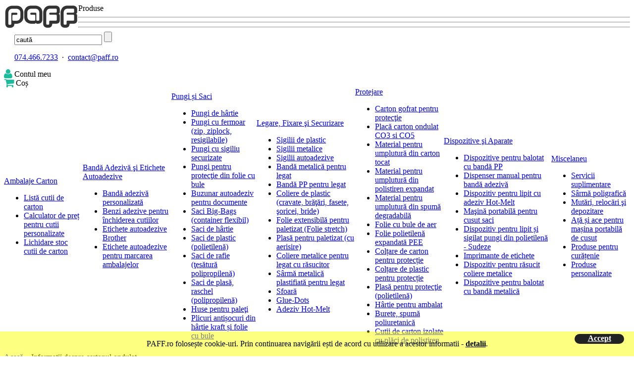

--- FILE ---
content_type: text/html
request_url: https://www.paff.ro/informatii-despre-cartonul-ondulat
body_size: 8375
content:
<!DOCTYPE html>
<html dir="ltr" lang="ro-RO">
<link href="https://plus.google.com/+PAFFro" rel="publisher" />
<meta charset="utf-8"/>

<meta http-equiv="Content-Type" content="text/html; charset=utf-8" />
<meta name="idpg" content="458" />
<title>Informații despre cartonul ondulat</title>


<script type="text/javascript" language="javascript">
<!--
var estd_pp_close_refresh = true;
var emd_adr_http="https://www.paff.ro/";
var emd_adr_https="https://www.paff.ro/";
var emd_adr_httpc="https://www.paff.ro/";
	var emd_adr_sfs="/";
		var emd_secure="1";
		var emd_auth_field="email";
	-->
</script>

<script async src="https://www.googletagmanager.com/gtag/js?id=G-5BV05048JQ"></script>
<script>
  window.dataLayer = window.dataLayer || [];
  function gtag(){dataLayer.push(arguments);}
  gtag('js', new Date());

  gtag('config', 'G-5BV05048JQ');
</script>

    <link href="/_css/all.min.css" rel="stylesheet" type="text/css" media="screen" />
    <link rel="stylesheet" href="https://www.paff.ro/tpl/themes/theme10/font-awesome/css/font-awesome.min.css">
    
	<script  src="https://www.paff.ro/_js/all.js" type="text/javascript" charset="utf-8"></script>


	<link rel="alternate" type="application/rss+xml" title="Cele mai noi produse din PAFF · Ambalaje livrate rapid în toată țara" href="https://www.paff.ro/rss-produse-noi" />
<meta name="viewport" content="initial-scale=1">
</head>
<body >
<div class="Top" onclick="document.getElementById('usrMenu').style.display=none;">
    <div id="emd_area_1_2_3">
        <div id="emd_area_1">
      <div style="float:left;">
<a href="https://www.paff.ro/" class="Logo" title="Logo SC PAFF SRL"><img src="https://www.paff.ro/gallery/logo/logo.png" border="0" alt="Logo SC PAFF SRL" /></a>
</div>	
	<div class="DropMenu" id='dropMenu' onclick="showMenu();showUserMenu2();">
		<div class="LeftTitle">Produse</div>
		<div class="menuSimbol"><hr /><hr /><hr /></div>
	</div>
			<ul class="SideMenu" id="sideMenu" style="display:none;">
							<li> <a  title="Ambalaje Carton" onclick="$('#toggleMenu-0').toggle();changeClass(this)" id="menuButton" class="inactive" >
					Ambalaje Carton					</a>
											<ul id="toggleMenu-0" >
															<li> <a href="https://www.paff.ro/cutii-de-carton" title="Listă cutii de carton">
									Listă cutii de carton									</a>
																	</li>
															<li> <a href="https://www.paff.ro/calculator-de-pret-pentru-cutii-personalizate" title="Calculator de preț pentru cutii personalizate">
									Calculator de preț pentru cutii personalizate									</a>
																	</li>
															<li> <a href="https://www.paff.ro/lichidare-stoc-cutii-de-carton" title="Lichidare stoc cutii de carton">
									Lichidare stoc cutii de carton									</a>
																	</li>
													</ul>
									</li>
							<li> <a  title="Bandă Adezivă şi Etichete Autoadezive" onclick="$('#toggleMenu-1').toggle();changeClass(this)" id="menuButton" class="inactive" >
					Bandă Adezivă şi Etichete Autoadezive					</a>
											<ul id="toggleMenu-1" >
															<li> <a href="https://www.paff.ro/banda-adeziva-personalizata" title="Bandă adezivă personalizată">
									Bandă adezivă personalizată									</a>
																	</li>
															<li> <a href="https://www.paff.ro/benzi-adezive-pentru-inchiderea-cutiilor" title="Benzi adezive pentru închiderea cutiilor">
									Benzi adezive pentru închiderea cutiilor									</a>
																	</li>
															<li> <a href="https://www.paff.ro/etichete-autoadezive-brother" title="Etichete autoadezive Brother">
									Etichete autoadezive Brother									</a>
																	</li>
															<li> <a href="https://www.paff.ro/etichete-autoadezive-pentru-marcarea-ambalajelor" title="Etichete autoadezive pentru marcarea ambalajelor">
									Etichete autoadezive pentru marcarea ambalajelor									</a>
																	</li>
													</ul>
									</li>
							<li> <a  title="Pungi și Saci" onclick="$('#toggleMenu-2').toggle();changeClass(this)" id="menuButton" class="inactive" >
					Pungi și Saci					</a>
											<ul id="toggleMenu-2" >
															<li> <a href="https://www.paff.ro/pungi-de-hartie" title="Pungi de hârtie">
									Pungi de hârtie									</a>
																	</li>
															<li> <a href="https://www.paff.ro/pungi-cu-fermoar-zip-ziplock-resigilabile" title="Pungi cu fermoar (zip, ziplock, resigilabile)">
									Pungi cu fermoar (zip, ziplock, resigilabile)									</a>
																	</li>
															<li> <a href="https://www.paff.ro/pungi-cu-sigiliu-securizate" title="Pungi cu sigiliu securizate">
									Pungi cu sigiliu securizate									</a>
																	</li>
															<li> <a href="https://www.paff.ro/pungi-pentru-protectie-din-folie-cu-bule" title="Pungi pentru protecţie din folie cu bule">
									Pungi pentru protecţie din folie cu bule									</a>
																	</li>
															<li> <a href="https://www.paff.ro/buzunar-autoadeziv-pentru-documente" title="Buzunar autoadeziv pentru documente">
									Buzunar autoadeziv pentru documente									</a>
																	</li>
															<li> <a href="https://www.paff.ro/saci-big-bags-container-flexibil" title="Saci Big-Bags (container flexibil)">
									Saci Big-Bags (container flexibil)									</a>
																	</li>
															<li> <a href="https://www.paff.ro/saci-de-hartie" title="Saci de hârtie">
									Saci de hârtie									</a>
																	</li>
															<li> <a href="https://www.paff.ro/saci-de-plastic-polietilena" title="Saci de plastic (polietilenă)">
									Saci de plastic (polietilenă)									</a>
																	</li>
															<li> <a href="https://www.paff.ro/saci-de-rafie-tesatura-polipropilena" title="Saci de rafie (ţesătură polipropilenă)">
									Saci de rafie (ţesătură polipropilenă)									</a>
																	</li>
															<li> <a href="https://www.paff.ro/saci-de-plasa-raschel-polipropilena" title="Saci de plasă, raschel (polipropilenă)">
									Saci de plasă, raschel (polipropilenă)									</a>
																	</li>
															<li> <a href="https://www.paff.ro/huse-pentru-paleti" title="Huse pentru paleţi">
									Huse pentru paleţi									</a>
																	</li>
															<li> <a href="https://www.paff.ro/plicuri-antisocuri-din-hartie-kraft-si-folie-cu-bule" title="Plicuri antișocuri din hârtie kraft și folie cu bule">
									Plicuri antișocuri din hârtie kraft și folie cu bule									</a>
																	</li>
													</ul>
									</li>
							<li> <a  title="Legare, Fixare şi Securizare" onclick="$('#toggleMenu-3').toggle();changeClass(this)" id="menuButton" class="inactive" >
					Legare, Fixare şi Securizare					</a>
											<ul id="toggleMenu-3" >
															<li> <a href="https://www.paff.ro/securizare-sigilii-de-plastic" title="Sigilii de plastic">
									Sigilii de plastic									</a>
																	</li>
															<li> <a href="https://www.paff.ro/securizare-sigilii-metalice" title="Sigilii metalice">
									Sigilii metalice									</a>
																	</li>
															<li> <a href="https://www.paff.ro/securizare-sigilii-autoadezive" title="Sigilii autoadezive">
									Sigilii autoadezive									</a>
																	</li>
															<li> <a href="https://www.paff.ro/banda-metalica-pentru-legat" title="Bandă metalică pentru legat">
									Bandă metalică pentru legat									</a>
																	</li>
															<li> <a href="https://www.paff.ro/banda-pp-pentru-legat" title="Bandă PP pentru legat">
									Bandă PP pentru legat									</a>
																	</li>
															<li> <a href="https://www.paff.ro/coliere-de-plastic-cravate-bratari-fasete-soricei-bride" title="Coliere de plastic (cravate, brăţări, fasete, şoricei, bride)">
									Coliere de plastic (cravate, brăţări, fasete, şoricei, bride)									</a>
																	</li>
															<li> <a href="https://www.paff.ro/folie-extensibila-pentru-paletizat-folie-stretch" title="Folie extensibilă pentru paletizat (Folie stretch)">
									Folie extensibilă pentru paletizat (Folie stretch)									</a>
																	</li>
															<li> <a href="https://www.paff.ro/plasa-pentru-paletizat-cu-aerisire" title="Plasă pentru paletizat (cu aerisire)">
									Plasă pentru paletizat (cu aerisire)									</a>
																	</li>
															<li> <a href="https://www.paff.ro/coliere-metalice-pentru-legat-cu-rasucitor" title="Coliere metalice pentru legat cu răsucitor">
									Coliere metalice pentru legat cu răsucitor									</a>
																	</li>
															<li> <a href="https://www.paff.ro/sarma-metalica-plastifiata-pentru-legat" title="Sârmă metalică plastifiată pentru legat">
									Sârmă metalică plastifiată pentru legat									</a>
																	</li>
															<li> <a href="https://www.paff.ro/sfoara" title="Sfoară">
									Sfoară									</a>
																	</li>
															<li> <a href="https://www.paff.ro/glue-dots" title="Glue-Dots">
									Glue-Dots									</a>
																	</li>
															<li> <a href="https://www.paff.ro/adeziv-hot-melt" title="Adeziv Hot-Melt">
									Adeziv Hot-Melt									</a>
																	</li>
													</ul>
									</li>
							<li> <a  title="Protejare" onclick="$('#toggleMenu-4').toggle();changeClass(this)" id="menuButton" class="inactive" >
					Protejare					</a>
											<ul id="toggleMenu-4" >
															<li> <a href="https://www.paff.ro/sul-rola-carton-gofrat-pentru-protectie" title="Carton gofrat pentru protecţie">
									Carton gofrat pentru protecţie									</a>
																	</li>
															<li> <a href="https://www.paff.ro/placa-carton-ondulat-co3-si-co5" title="Placă carton ondulat CO3 si CO5">
									Placă carton ondulat CO3 si CO5									</a>
																	</li>
															<li> <a href="https://www.paff.ro/material-pentru-umplutura-din-carton-tocat" title="Material pentru umplutură din carton tocat">
									Material pentru umplutură din carton tocat									</a>
																	</li>
															<li> <a href="https://www.paff.ro/material-pentru-umplutura-din-polistiren-expandat" title="Material pentru umplutură din polistiren expandat">
									Material pentru umplutură din polistiren expandat									</a>
																	</li>
															<li> <a href="https://www.paff.ro/material-pentru-umplutura-din-spuma-degradabila" title="Material pentru umplutură din spumă degradabilă">
									Material pentru umplutură din spumă degradabilă									</a>
																	</li>
															<li> <a href="https://www.paff.ro/folie-cu-bule-de-aer" title="Folie cu bule de aer">
									Folie cu bule de aer									</a>
																	</li>
															<li> <a href="https://www.paff.ro/folie-polietilena-expandata-pee" title="Folie polietilenă expandată PEE">
									Folie polietilenă expandată PEE									</a>
																	</li>
															<li> <a href="https://www.paff.ro/coltare-de-carton-pentru-protectie" title="Colțare de carton pentru protecție">
									Colțare de carton pentru protecție									</a>
																	</li>
															<li> <a href="https://www.paff.ro/coltare-de-plastic-pentru-protectie" title="Colțare de plastic pentru protecție">
									Colțare de plastic pentru protecție									</a>
																	</li>
															<li> <a href="https://www.paff.ro/plasa-pentru-protectie-polietilena" title="Plasă pentru protecţie (polietilenă)">
									Plasă pentru protecţie (polietilenă)									</a>
																	</li>
															<li> <a href="https://www.paff.ro/hartie-pentru-ambalat" title="Hârtie pentru ambalat">
									Hârtie pentru ambalat									</a>
																	</li>
															<li> <a href="https://www.paff.ro/burete-spuma-poliuretan" title="Burete, spumă poliuretanică">
									Burete, spumă poliuretanică									</a>
																	</li>
															<li> <a href="https://www.paff.ro/cutii-de-carton-izolate-cu-placi-de-polistiren" title="Cutii de carton izolate cu plăci de polistiren">
									Cutii de carton izolate cu plăci de polistiren									</a>
																	</li>
													</ul>
									</li>
							<li> <a  title="Dispozitive şi Aparate" onclick="$('#toggleMenu-5').toggle();changeClass(this)" id="menuButton" class="inactive" >
					Dispozitive şi Aparate					</a>
											<ul id="toggleMenu-5" >
															<li> <a href="https://www.paff.ro/dispozitive-pentru-balotat-cu-banda-pp" title="Dispozitive pentru balotat cu bandă PP">
									Dispozitive pentru balotat cu bandă PP									</a>
																	</li>
															<li> <a href="https://www.paff.ro/dispenser-manual-pentru-banda-adeziva" title="Dispenser manual pentru bandă adezivă">
									Dispenser manual pentru bandă adezivă									</a>
																	</li>
															<li> <a href="https://www.paff.ro/dispozitiv-pentru-lipit-cu-adeziv-hot-melt" title="Dispozitiv pentru lipit cu adeziv Hot-Melt">
									Dispozitiv pentru lipit cu adeziv Hot-Melt									</a>
																	</li>
															<li> <a href="https://www.paff.ro/masina-portabila-pentru-cusut-saci" title="Maşină portabilă pentru cusut saci">
									Maşină portabilă pentru cusut saci									</a>
																	</li>
															<li> <a href="https://www.paff.ro/dispozitiv-pentru-lipit-si-sigilat-pungi-din-polietilena-sudeze" title="Dispozitiv pentru lipit și sigilat pungi din polietilenă - Sudeze">
									Dispozitiv pentru lipit și sigilat pungi din polietilenă - Sudeze									</a>
																	</li>
															<li> <a href="https://www.paff.ro/imprimante-de-etichete" title="Imprimante de etichete">
									Imprimante de etichete									</a>
																	</li>
															<li> <a href="https://www.paff.ro/dispozitiv-pentru-rasucit-coliere-metalice" title="Dispozitiv pentru răsucit coliere metalice">
									Dispozitiv pentru răsucit coliere metalice									</a>
																	</li>
															<li> <a href="https://www.paff.ro/dispozitive-pentru-balotat-cu-banda-metalica" title="Dispozitive pentru balotat cu bandă metalică">
									Dispozitive pentru balotat cu bandă metalică									</a>
																	</li>
													</ul>
									</li>
							<li> <a  title="Miscelaneu" onclick="$('#toggleMenu-6').toggle();changeClass(this)" id="menuButton" class="inactive" >
					Miscelaneu					</a>
											<ul id="toggleMenu-6" >
															<li> <a href="https://www.paff.ro/servicii-suplimentare" title="Servicii suplimentare">
									Servicii suplimentare									</a>
																	</li>
															<li> <a href="https://www.paff.ro/sarma-poligrafica" title="Sârmă poligrafică">
									Sârmă poligrafică									</a>
																	</li>
															<li> <a href="https://www.paff.ro/mutari-relocari-si-depozitare" title="Mutări, relocări şi depozitare">
									Mutări, relocări şi depozitare									</a>
																	</li>
															<li> <a href="https://www.paff.ro/ata-si-ace-pentru-masina-portabila-de-cusut" title="Ață și ace pentru mașina portabilă de cusut">
									Ață și ace pentru mașina portabilă de cusut									</a>
																	</li>
															<li> <a href="https://www.paff.ro/produse-pentru-curatenie" title="Produse pentru curățenie">
									Produse pentru curățenie									</a>
																	</li>
															<li> <a href="https://www.paff.ro/produse-personalizate" title="Produse personalizate">
									Produse personalizate									</a>
																	</li>
													</ul>
									</li>
					</ul>
		
	
	<div class="delimitare" style="margin-left:20px;height:42px;width:1px;float:left;margin-top:25px;"></div>
<div id="search_shop" class="SearchSite">
      <form id="form1" name="form1" method="post" action="https://www.paff.ro/rezultatele-cautarii-shop">
      <input name="kw" type="text" id="kw"  class="input" onblur="if(this.value=='') this.value='caută';" onfocus="if(this.value=='caută') this.value='';" value="caută"  />
        <input type="submit" name="Submit" value="" class="SearchGo" ></input>
        <input type="hidden" name="action" value="search" />
      </form>
</div>
      <!--<div style="position:absolute;height:40px;border-radius:50px;background-color:#F15C5C;color:#fff;line-height:35px;padding:0 20px;font-size:34px;left:500px;top:40px;" class="bannerInfo">Acest site e in constructie</div> -->
    </div>
                <div id="emd_area_3">
      <div class="ContactHeader">
<p><a href="tel:0040744667233">074.466.7233</a>  ·  <a href="/cdn-cgi/l/email-protection#b7d4d8d9c3d6d4c3f7c7d6d1d199c5d8"><span class="__cf_email__" data-cfemail="5e3d31302a3f3d2a1e2e3f3838702c31">[email&#160;protected]</span></a></p>
</div><div class="SimpleUserMenuRes" onclick="showUserMenu();showMenu2();">
	<div class="SimpleUserMenuBut" style="margin-right:20px;"><i class="fa fa-user fa-lg" style="color:#1ABC9C;"></i> 
					Contul meu
		</div>
	<div class="SimpleUserMenu" id="usrMenu" style="display:none;">
		
	    <a href="https://www.paff.ro/login" class="SiteButt3">Login</a>
	    <a href="https://www.paff.ro/resetare-parola" class="SiteButt3">Recupereaza parola </a>
	    <a href="https://www.paff.ro/contul-meu" class="SiteButt3">ContNou </a>    
		</div>

<div class="Clear"></div>
</div>        <div id="shop_cart_container">
<div class="ShoppingCartHeader0">
	<span class="ShoppingCartHeaderTxtTop"><i class="fa fa-shopping-cart fa-lg" style="color:#1ABC9C"></i> Coș</span>
	<span  class="ShoppingCartHeaderTxtBottom"></span>
    </div>
</div>
    	<div class="Clear"></div>    </div>
        <div class="Clear"></div>
  </div>
      <div id="emd_area_4">
    <div class="topMenuContainer">
			<table border="0" cellpadding="0" cellspacing="0" class="TopMenu3">
			<tr>
									<td class="Top3Niv1" onmouseout="this.className='Top3Niv1'" onmouseover="this.className='Top3Niv1H'"> <a href="https://www.paff.ro/ambalaje-carton"  >
						Ambalaje Carton						</a>
													<ul class="SupTop3Niv2" style="left:0px">
																	<li class="Top3Niv2" onmouseout="this.className='Top3Niv2'" onmouseover="this.className='Top3Niv2H'"> <a href="https://www.paff.ro/cutii-de-carton">
										Listă cutii de carton										</a>
																			</li>
																	<li class="Top3Niv2" onmouseout="this.className='Top3Niv2'" onmouseover="this.className='Top3Niv2H'"> <a href="https://www.paff.ro/calculator-de-pret-pentru-cutii-personalizate">
										Calculator de preț pentru cutii personalizate										</a>
																			</li>
																	<li class="Top3Niv2" onmouseout="this.className='Top3Niv2'" onmouseover="this.className='Top3Niv2H'"> <a href="https://www.paff.ro/lichidare-stoc-cutii-de-carton">
										Lichidare stoc cutii de carton										</a>
																			</li>
															</ul>
											</td>
									<td class="Top3Niv1" onmouseout="this.className='Top3Niv1'" onmouseover="this.className='Top3Niv1H'"> <a href="https://www.paff.ro/banda-adeziva-si-etichete-autoadezive"  >
						Bandă Adezivă şi Etichete Autoadezive						</a>
													<ul class="SupTop3Niv2" style="left:0px">
																	<li class="Top3Niv2" onmouseout="this.className='Top3Niv2'" onmouseover="this.className='Top3Niv2H'"> <a href="https://www.paff.ro/banda-adeziva-personalizata">
										Bandă adezivă personalizată										</a>
																			</li>
																	<li class="Top3Niv2" onmouseout="this.className='Top3Niv2'" onmouseover="this.className='Top3Niv2H'"> <a href="https://www.paff.ro/benzi-adezive-pentru-inchiderea-cutiilor">
										Benzi adezive pentru închiderea cutiilor										</a>
																			</li>
																	<li class="Top3Niv2" onmouseout="this.className='Top3Niv2'" onmouseover="this.className='Top3Niv2H'"> <a href="https://www.paff.ro/etichete-autoadezive-brother">
										Etichete autoadezive Brother										</a>
																			</li>
																	<li class="Top3Niv2" onmouseout="this.className='Top3Niv2'" onmouseover="this.className='Top3Niv2H'"> <a href="https://www.paff.ro/etichete-autoadezive-pentru-marcarea-ambalajelor">
										Etichete autoadezive pentru marcarea ambalajelor										</a>
																			</li>
															</ul>
											</td>
									<td class="Top3Niv1" onmouseout="this.className='Top3Niv1'" onmouseover="this.className='Top3Niv1H'"> <a href="https://www.paff.ro/pungi-si-saci"  >
						Pungi și Saci						</a>
													<ul class="SupTop3Niv2" style="left:0px">
																	<li class="Top3Niv2" onmouseout="this.className='Top3Niv2'" onmouseover="this.className='Top3Niv2H'"> <a href="https://www.paff.ro/pungi-de-hartie">
										Pungi de hârtie										</a>
																			</li>
																	<li class="Top3Niv2" onmouseout="this.className='Top3Niv2'" onmouseover="this.className='Top3Niv2H'"> <a href="https://www.paff.ro/pungi-cu-fermoar-zip-ziplock-resigilabile">
										Pungi cu fermoar (zip, ziplock, resigilabile)										</a>
																			</li>
																	<li class="Top3Niv2" onmouseout="this.className='Top3Niv2'" onmouseover="this.className='Top3Niv2H'"> <a href="https://www.paff.ro/pungi-cu-sigiliu-securizate">
										Pungi cu sigiliu securizate										</a>
																			</li>
																	<li class="Top3Niv2" onmouseout="this.className='Top3Niv2'" onmouseover="this.className='Top3Niv2H'"> <a href="https://www.paff.ro/pungi-pentru-protectie-din-folie-cu-bule">
										Pungi pentru protecţie din folie cu bule										</a>
																			</li>
																	<li class="Top3Niv2" onmouseout="this.className='Top3Niv2'" onmouseover="this.className='Top3Niv2H'"> <a href="https://www.paff.ro/buzunar-autoadeziv-pentru-documente">
										Buzunar autoadeziv pentru documente										</a>
																			</li>
																	<li class="Top3Niv2" onmouseout="this.className='Top3Niv2'" onmouseover="this.className='Top3Niv2H'"> <a href="https://www.paff.ro/saci-big-bags-container-flexibil">
										Saci Big-Bags (container flexibil)										</a>
																			</li>
																	<li class="Top3Niv2" onmouseout="this.className='Top3Niv2'" onmouseover="this.className='Top3Niv2H'"> <a href="https://www.paff.ro/saci-de-hartie">
										Saci de hârtie										</a>
																			</li>
																	<li class="Top3Niv2" onmouseout="this.className='Top3Niv2'" onmouseover="this.className='Top3Niv2H'"> <a href="https://www.paff.ro/saci-de-plastic-polietilena">
										Saci de plastic (polietilenă)										</a>
																			</li>
																	<li class="Top3Niv2" onmouseout="this.className='Top3Niv2'" onmouseover="this.className='Top3Niv2H'"> <a href="https://www.paff.ro/saci-de-rafie-tesatura-polipropilena">
										Saci de rafie (ţesătură polipropilenă)										</a>
																			</li>
																	<li class="Top3Niv2" onmouseout="this.className='Top3Niv2'" onmouseover="this.className='Top3Niv2H'"> <a href="https://www.paff.ro/saci-de-plasa-raschel-polipropilena">
										Saci de plasă, raschel (polipropilenă)										</a>
																			</li>
																	<li class="Top3Niv2" onmouseout="this.className='Top3Niv2'" onmouseover="this.className='Top3Niv2H'"> <a href="https://www.paff.ro/huse-pentru-paleti">
										Huse pentru paleţi										</a>
																			</li>
																	<li class="Top3Niv2" onmouseout="this.className='Top3Niv2'" onmouseover="this.className='Top3Niv2H'"> <a href="https://www.paff.ro/plicuri-antisocuri-din-hartie-kraft-si-folie-cu-bule">
										Plicuri antișocuri din hârtie kraft și folie cu bule										</a>
																			</li>
															</ul>
											</td>
									<td class="Top3Niv1" onmouseout="this.className='Top3Niv1'" onmouseover="this.className='Top3Niv1H'"> <a href="https://www.paff.ro/legare-fixare-si-securizare"  >
						Legare, Fixare şi Securizare						</a>
													<ul class="SupTop3Niv2" style="left:0px">
																	<li class="Top3Niv2" onmouseout="this.className='Top3Niv2'" onmouseover="this.className='Top3Niv2H'"> <a href="https://www.paff.ro/securizare-sigilii-de-plastic">
										Sigilii de plastic										</a>
																			</li>
																	<li class="Top3Niv2" onmouseout="this.className='Top3Niv2'" onmouseover="this.className='Top3Niv2H'"> <a href="https://www.paff.ro/securizare-sigilii-metalice">
										Sigilii metalice										</a>
																			</li>
																	<li class="Top3Niv2" onmouseout="this.className='Top3Niv2'" onmouseover="this.className='Top3Niv2H'"> <a href="https://www.paff.ro/securizare-sigilii-autoadezive">
										Sigilii autoadezive										</a>
																			</li>
																	<li class="Top3Niv2" onmouseout="this.className='Top3Niv2'" onmouseover="this.className='Top3Niv2H'"> <a href="https://www.paff.ro/banda-metalica-pentru-legat">
										Bandă metalică pentru legat										</a>
																			</li>
																	<li class="Top3Niv2" onmouseout="this.className='Top3Niv2'" onmouseover="this.className='Top3Niv2H'"> <a href="https://www.paff.ro/banda-pp-pentru-legat">
										Bandă PP pentru legat										</a>
																			</li>
																	<li class="Top3Niv2" onmouseout="this.className='Top3Niv2'" onmouseover="this.className='Top3Niv2H'"> <a href="https://www.paff.ro/coliere-de-plastic-cravate-bratari-fasete-soricei-bride">
										Coliere de plastic (cravate, brăţări, fasete, şoricei, bride)										</a>
																			</li>
																	<li class="Top3Niv2" onmouseout="this.className='Top3Niv2'" onmouseover="this.className='Top3Niv2H'"> <a href="https://www.paff.ro/folie-extensibila-pentru-paletizat-folie-stretch">
										Folie extensibilă pentru paletizat (Folie stretch)										</a>
																			</li>
																	<li class="Top3Niv2" onmouseout="this.className='Top3Niv2'" onmouseover="this.className='Top3Niv2H'"> <a href="https://www.paff.ro/plasa-pentru-paletizat-cu-aerisire">
										Plasă pentru paletizat (cu aerisire)										</a>
																			</li>
																	<li class="Top3Niv2" onmouseout="this.className='Top3Niv2'" onmouseover="this.className='Top3Niv2H'"> <a href="https://www.paff.ro/coliere-metalice-pentru-legat-cu-rasucitor">
										Coliere metalice pentru legat cu răsucitor										</a>
																			</li>
																	<li class="Top3Niv2" onmouseout="this.className='Top3Niv2'" onmouseover="this.className='Top3Niv2H'"> <a href="https://www.paff.ro/sarma-metalica-plastifiata-pentru-legat">
										Sârmă metalică plastifiată pentru legat										</a>
																			</li>
																	<li class="Top3Niv2" onmouseout="this.className='Top3Niv2'" onmouseover="this.className='Top3Niv2H'"> <a href="https://www.paff.ro/sfoara">
										Sfoară										</a>
																			</li>
																	<li class="Top3Niv2" onmouseout="this.className='Top3Niv2'" onmouseover="this.className='Top3Niv2H'"> <a href="https://www.paff.ro/glue-dots">
										Glue-Dots										</a>
																			</li>
																	<li class="Top3Niv2" onmouseout="this.className='Top3Niv2'" onmouseover="this.className='Top3Niv2H'"> <a href="https://www.paff.ro/adeziv-hot-melt">
										Adeziv Hot-Melt										</a>
																			</li>
															</ul>
											</td>
									<td class="Top3Niv1" onmouseout="this.className='Top3Niv1'" onmouseover="this.className='Top3Niv1H'"> <a href="https://www.paff.ro/ambalaje-pentru-protectie-si-securitate"  >
						Protejare						</a>
													<ul class="SupTop3Niv2" style="left:-25px">
																	<li class="Top3Niv2" onmouseout="this.className='Top3Niv2'" onmouseover="this.className='Top3Niv2H'"> <a href="https://www.paff.ro/sul-rola-carton-gofrat-pentru-protectie">
										Carton gofrat pentru protecţie										</a>
																			</li>
																	<li class="Top3Niv2" onmouseout="this.className='Top3Niv2'" onmouseover="this.className='Top3Niv2H'"> <a href="https://www.paff.ro/placa-carton-ondulat-co3-si-co5">
										Placă carton ondulat CO3 si CO5										</a>
																			</li>
																	<li class="Top3Niv2" onmouseout="this.className='Top3Niv2'" onmouseover="this.className='Top3Niv2H'"> <a href="https://www.paff.ro/material-pentru-umplutura-din-carton-tocat">
										Material pentru umplutură din carton tocat										</a>
																			</li>
																	<li class="Top3Niv2" onmouseout="this.className='Top3Niv2'" onmouseover="this.className='Top3Niv2H'"> <a href="https://www.paff.ro/material-pentru-umplutura-din-polistiren-expandat">
										Material pentru umplutură din polistiren expandat										</a>
																			</li>
																	<li class="Top3Niv2" onmouseout="this.className='Top3Niv2'" onmouseover="this.className='Top3Niv2H'"> <a href="https://www.paff.ro/material-pentru-umplutura-din-spuma-degradabila">
										Material pentru umplutură din spumă degradabilă										</a>
																			</li>
																	<li class="Top3Niv2" onmouseout="this.className='Top3Niv2'" onmouseover="this.className='Top3Niv2H'"> <a href="https://www.paff.ro/folie-cu-bule-de-aer">
										Folie cu bule de aer										</a>
																			</li>
																	<li class="Top3Niv2" onmouseout="this.className='Top3Niv2'" onmouseover="this.className='Top3Niv2H'"> <a href="https://www.paff.ro/folie-polietilena-expandata-pee">
										Folie polietilenă expandată PEE										</a>
																			</li>
																	<li class="Top3Niv2" onmouseout="this.className='Top3Niv2'" onmouseover="this.className='Top3Niv2H'"> <a href="https://www.paff.ro/coltare-de-carton-pentru-protectie">
										Colțare de carton pentru protecție										</a>
																			</li>
																	<li class="Top3Niv2" onmouseout="this.className='Top3Niv2'" onmouseover="this.className='Top3Niv2H'"> <a href="https://www.paff.ro/coltare-de-plastic-pentru-protectie">
										Colțare de plastic pentru protecție										</a>
																			</li>
																	<li class="Top3Niv2" onmouseout="this.className='Top3Niv2'" onmouseover="this.className='Top3Niv2H'"> <a href="https://www.paff.ro/plasa-pentru-protectie-polietilena">
										Plasă pentru protecţie (polietilenă)										</a>
																			</li>
																	<li class="Top3Niv2" onmouseout="this.className='Top3Niv2'" onmouseover="this.className='Top3Niv2H'"> <a href="https://www.paff.ro/hartie-pentru-ambalat">
										Hârtie pentru ambalat										</a>
																			</li>
																	<li class="Top3Niv2" onmouseout="this.className='Top3Niv2'" onmouseover="this.className='Top3Niv2H'"> <a href="https://www.paff.ro/burete-spuma-poliuretan">
										Burete, spumă poliuretanică										</a>
																			</li>
																	<li class="Top3Niv2" onmouseout="this.className='Top3Niv2'" onmouseover="this.className='Top3Niv2H'"> <a href="https://www.paff.ro/cutii-de-carton-izolate-cu-placi-de-polistiren">
										Cutii de carton izolate cu plăci de polistiren										</a>
																			</li>
															</ul>
											</td>
									<td class="Top3Niv1" onmouseout="this.className='Top3Niv1'" onmouseover="this.className='Top3Niv1H'"> <a href="https://www.paff.ro/dispozitive-si-aparate"  >
						Dispozitive şi Aparate						</a>
													<ul class="SupTop3Niv2" style="left:-50px">
																	<li class="Top3Niv2" onmouseout="this.className='Top3Niv2'" onmouseover="this.className='Top3Niv2H'"> <a href="https://www.paff.ro/dispozitive-pentru-balotat-cu-banda-pp">
										Dispozitive pentru balotat cu bandă PP										</a>
																			</li>
																	<li class="Top3Niv2" onmouseout="this.className='Top3Niv2'" onmouseover="this.className='Top3Niv2H'"> <a href="https://www.paff.ro/dispenser-manual-pentru-banda-adeziva">
										Dispenser manual pentru bandă adezivă										</a>
																			</li>
																	<li class="Top3Niv2" onmouseout="this.className='Top3Niv2'" onmouseover="this.className='Top3Niv2H'"> <a href="https://www.paff.ro/dispozitiv-pentru-lipit-cu-adeziv-hot-melt">
										Dispozitiv pentru lipit cu adeziv Hot-Melt										</a>
																			</li>
																	<li class="Top3Niv2" onmouseout="this.className='Top3Niv2'" onmouseover="this.className='Top3Niv2H'"> <a href="https://www.paff.ro/masina-portabila-pentru-cusut-saci">
										Maşină portabilă pentru cusut saci										</a>
																			</li>
																	<li class="Top3Niv2" onmouseout="this.className='Top3Niv2'" onmouseover="this.className='Top3Niv2H'"> <a href="https://www.paff.ro/dispozitiv-pentru-lipit-si-sigilat-pungi-din-polietilena-sudeze">
										Dispozitiv pentru lipit și sigilat pungi din polietilenă - Sudeze										</a>
																			</li>
																	<li class="Top3Niv2" onmouseout="this.className='Top3Niv2'" onmouseover="this.className='Top3Niv2H'"> <a href="https://www.paff.ro/imprimante-de-etichete">
										Imprimante de etichete										</a>
																			</li>
																	<li class="Top3Niv2" onmouseout="this.className='Top3Niv2'" onmouseover="this.className='Top3Niv2H'"> <a href="https://www.paff.ro/dispozitiv-pentru-rasucit-coliere-metalice">
										Dispozitiv pentru răsucit coliere metalice										</a>
																			</li>
																	<li class="Top3Niv2" onmouseout="this.className='Top3Niv2'" onmouseover="this.className='Top3Niv2H'"> <a href="https://www.paff.ro/dispozitive-pentru-balotat-cu-banda-metalica">
										Dispozitive pentru balotat cu bandă metalică										</a>
																			</li>
															</ul>
											</td>
									<td class="Top3Niv1" onmouseout="this.className='Top3Niv1'" onmouseover="this.className='Top3Niv1H'"> <a href="https://www.paff.ro/miscelaneu-produse-diverse"  >
						Miscelaneu						</a>
													<ul class="SupTop3Niv2" style="left:-220px">
																	<li class="Top3Niv2" onmouseout="this.className='Top3Niv2'" onmouseover="this.className='Top3Niv2H'"> <a href="https://www.paff.ro/servicii-suplimentare">
										Servicii suplimentare										</a>
																			</li>
																	<li class="Top3Niv2" onmouseout="this.className='Top3Niv2'" onmouseover="this.className='Top3Niv2H'"> <a href="https://www.paff.ro/sarma-poligrafica">
										Sârmă poligrafică										</a>
																			</li>
																	<li class="Top3Niv2" onmouseout="this.className='Top3Niv2'" onmouseover="this.className='Top3Niv2H'"> <a href="https://www.paff.ro/mutari-relocari-si-depozitare">
										Mutări, relocări şi depozitare										</a>
																			</li>
																	<li class="Top3Niv2" onmouseout="this.className='Top3Niv2'" onmouseover="this.className='Top3Niv2H'"> <a href="https://www.paff.ro/ata-si-ace-pentru-masina-portabila-de-cusut">
										Ață și ace pentru mașina portabilă de cusut										</a>
																			</li>
																	<li class="Top3Niv2" onmouseout="this.className='Top3Niv2'" onmouseover="this.className='Top3Niv2H'"> <a href="https://www.paff.ro/produse-pentru-curatenie">
										Produse pentru curățenie										</a>
																			</li>
																	<li class="Top3Niv2" onmouseout="this.className='Top3Niv2'" onmouseover="this.className='Top3Niv2H'"> <a href="https://www.paff.ro/produse-personalizate">
										Produse personalizate										</a>
																			</li>
															</ul>
											</td>
							</tr>
		</table>
	</div><!---->        <div class="Clear"></div>
  </div>
  </div>
<div class="Middle">
<div id="emd_area_5_6_7">
<table border="0" cellpadding="0" cellspacing="0" class="MainTable">
  <tr>
      <td class="Col2"><div id="emd_area_6">
    			<div id="breadcrumbs" itemscope itemtype="http://data-vocabulary.org/Breadcrumb">
				<a itemprop="url" href="https://www.paff.ro/" rel="nofollow"><span itemprop="title" style="font-size:inherit;color:inherit;">Acasă</span></a> &raquo; Informații despre cartonul ondulat			</div>
		
            <h1>
            	Informații despre cartonul ondulat            </h1>
		
                                <table width="100%" border="0" cellspacing="0" cellpadding="0">
                        <tr>
                        <td valign="top">
                                <div class="Content">
          <div class="entry-content">
<p class="text_titlu"><strong><img src="/library/main/Placi%20Carton/carton-ondulat-placa-co3-si-co5.jpg" alt="placa carton ondulat" width="800" height="600" /></strong></p>
<p>Datorită numeroaselor avantaje si posibilități pe care le oferă ambalajele din carton, acestea ocupă la ora actuală o piață&nbsp;de peste 50% din ambalajele produse pe plan mondial.</p>
<ul>
<li>asigură o bună protecție a produselor prin capacitatea ridicată de preluare a solicitărilor mecanice de către straturile de carton ondulat;</li>
<li>conferă protecție la variațiile de temperatură datorită aerului aflat &icirc;ntre straturile de h&acirc;rtie;</li>
<li>ambalajele din carton ondulat au o greutate redusă și sunt de circa trei ori mai ușoare dec&acirc;t cele din lemn;</li>
<li>prețul de producție este mult inferior altor categorii de ambalaje;</li>
<li>ambalajele din carton ondulat se pot transporta pliate și se pretează transportului paletizat;</li>
<li>se pot refolosi de mai multe ori, sunt 100% reciclabile și biodegradabile;</li>
<li>au&nbsp;un aspect placut și pot fi imprimate cu ușurință;</li>
<li>oferă posibilității multiple de a face cunoscut propriul brand prin tipărire, de asemenea este și cel mai ieftin mod de a face reclamă.</li>
</ul>
<p>&nbsp;</p>
<p><strong>Tipuri de carton</strong></p>
<p>Carton ondulat &icirc;n 2 straturi (denumit: CO2 sau Tip II)</p>
<ul>
<li>tipuri de ondulă: B, C</li>
<li>gramaj: 250-350 g/mp</li>
<li>umiditatea: 7-10 %</li>
</ul>
<p class="text_bold"><img src="/library/main/Placi%20Carton/rola-carton-ondulat-paff-378.jpg" alt="rola carton ondulat co2 carton gofrat" width="400" height="267" /></p>
<p class="text_bold">&nbsp;</p>
<p class="text_bold">Carton ondulat &icirc;n 3 straturi (denumit: CO3 sau Tip III)</p>
<ul>
<li class="text_bold">tipuri de ondulă: E (1,7mm), B (2,9mm), C (3,8mm)</li>
<li class="text_bold">rezistență la plesnire: 450 &ndash; 750 kPa</li>
<li class="text_bold">gramaj: 350-390 g/mp</li>
<li class="text_bold">umiditatea: 7-10 %</li>
</ul>
<p><img src="/library/main/Placi%20Carton/carton-ondulat-placa-co3.jpg" alt="placa carton ondulat co3" width="400" height="249" /></p>
<p>&nbsp;</p>
<p>Carton ondulat &icirc;n 5 straturi (denumit: CO5 sau Tip V)</p>
<ul>
<li>tipuri de ondulă: C+E (4,8mm), C+B (6,5mm)</li>
<li>rezistență la plesnire: 750 &ndash; 900 kPa</li>
<li>gramaj: 570-600 g/mp</li>
<li>umiditatea: 7-10 %</li>
</ul>
<p>&nbsp;</p>
<p><img src="/library/main/Placi%20Carton/carton-ondulat-placa-co5.jpg" alt="placa carton co5" width="400" height="320" /></p>
<p>&nbsp;</p>
<p>Rezistența cartonului diferă &icirc;n funcție de tipul de ondulă folosit.</p>
<p>&nbsp;</p>
<p class="text_bold"><strong>Proprietățile cartonului ondulat</strong></p>
<ul>
<li class="text_bold">cartonul se găsește &icirc;n două culori: Natur (maro) și Albit (pe una sau două fețe); diferența de preț intre cele două tipuri de carton e de aprox. 10-20% &icirc;n funcție de c&acirc;te fețe albite are;</li>
<li class="text_bold">plastifierea cartonului se folosește pentru a asigura o bună protecție c&acirc;t și pentru aspectul plăcut ce &icirc;l conferă ambalajului&nbsp;-&nbsp;se realizează cu folie polietilenă;</li>
<li class="text_bold">imprimarea se face prin serigrafie sau flexografie (noi recomandăm imprimarea cu cerneala pe bază de apă &ndash; nu conţine substanţe toxice şi este ecologică).</li>
</ul>
<p>&nbsp;</p>
</div>        </div>
                                </td>
                        </tr>
                        </table>
                        
     <div class="Clear"></div>
  </div></td>
      </tr>
</table>
</div>
</div>
<div class="Bottom" style="padding-bottom:2px">
    <div id="emd_area_8">
    <div class="Boxes">
	<div class="Box">
					<div class="BoxTitle">PAFF SRL</div>
	<p><a title="Despre noi" href="/informatii-despre-paff-srl">Despre noi</a></p>
<p><a title="contact" href="/contacteaza-ne">Contactează-ne</a></p>
<p><a title="Blog &middot; Informaţii ambalaje" href="http://blog.paff.ro/">Blog &middot; Informaţii ambalaje</a></p>
<p><a title="Fotoblog cutii din carton" href="http://fotoblog.paff.ro/">Fotoblog cutii din carton</a></p>		</div>
			<div class="Box">
					<div class="BoxTitle">Informaţii</div>
	<p><a href="https://www.paff.ro/intrebari-frecvente">&Icirc;ntrebări frecvente</a></p>
<p><a title="Termeni şi condiţii" href="/termeni-si-conditii">Termeni şi condiţii</a></p>
<p><a title="Politica de returnare" href="/politica-de-returnare">Politica de returnare</a></p>
<p><a title="Formular returnare produse" href="/formular-returnare-produse">Formular returnare</a></p>
<p><a title="Politica de securitate a datelor cu caracter personal" href="/politica-de-securitate-a-datelor-cu-caracter-personal">Confidenţialitate</a></p>
<p><a title="Autoritatea Nationala pentru Protectia Consumatorilor" href="http://www.anpc.gov.ro/" target="_blank">ANPC</a>&nbsp;-&nbsp;<a href="https://ec.europa.eu/consumers/odr/main/index.cfm?event=main.home.chooseLanguage" target="_blank">SOL</a></p>
<p><a title="Harta siteului pentru motoare de cautare" href="/sitemap.xml">Harta siteului</a></p>		</div>
			<div class="Box">
					<div class="BoxTitle">Servicii</div>
	<p><a title="Livrarea comenzilor" href="/livrarea-comenzilor">Livrarea comenzilor</a></p>
<p><a title="Modalităţi de plată" href="/modalitati-de-plata">Modalităţi de plată</a></p>
<p><a title="Personalizează-ţi ambalajul" href="/personalizeaza-ti-ambalajul">Ambalaje personalizate</a></p>
<p><a title="Obţine mostre gratuite" href="/obtine-mostre-gratuite">Mostre gratuite</a></p>		</div>
			<div class="Box">
					<div class="BoxTitle">Articole</div>
	<p><a title="Informații despre cartonul ondulat" href="/informatii-despre-cartonul-ondulat">Cartonul ondulat</a></p>
<p><a title="Informații despre cutiile din carton ondulat" href="/informatii-despre-cutii-de-carton">Cutii din carton ondulat</a></p>
<p><a title="Informații despre banda adezivă personalizată" href="/informatii-banda-adeziva-personalizata">Bandă adezivă personalziată</a></p>
<p><a title="Modularizarea și aranjarea cutiilor pe palet" href="/informatii-despre-modularizarea-si-aranjarea-cutiilor-pe-palet">Modularizarea și aranjarea cutiilor pe palet</a></p>
<p><a title="Folosirea simbolurilor pentru marcarea ambalajelor" href="/informatii-despre-simbolurile-folosite-pentru-marcarea-ambalajelor">Marcarea ambalajelor</a></p>
<p><a title="Citește mai multe articole interesante despre ambalaje" href="/articole">Mai multe articole ...</a></p>		</div>
		</div>
<div class="Clear"></div><div style="margin:30px auto 0;width:65%;" class="SocialBottom">
<div class="Social" style="margin-top:0px;margin-bottom:0px;">
            <a href="/rss-produse-noi" title="Feed-uri RSS cu produse noi">
      	<i class="fa fa-rss-square fa-lg"></i>
      	      	</a>
      

      
 <a href="https://instagram.com/PAFFambalaje" target="_blank" title="Contul PAFF pe Instagram">
  <i class="fa fa-instagram  fa-lg"></i>
  </a>

    <a href="https://www.facebook.com/PAFFro" target="_blank">
    <i class="fa fa-facebook-square  fa-lg"></i>
  </a>
      <a href="https://twitter.com/PAFFambalaje" target="_blank">
  	<i class="fa fa-twitter-square fa-lg"></i>
    </a>
  
  <a href="http://fotoblog.paff.ro" target="_blank" title="Blog de fotografii cu ambalaje pe Tumblr">
  <i class="fa fa-tumblr-square  fa-lg"></i>
  </a>

    <a href="https://plus.google.com/+PAFFro" target="_blank" title="Contul PAFF pe Google Plus">
  	<i class="fa fa-google-plus-square fa-lg"></i>
    </a>
  	&nbsp;&nbsp;&nbsp;&nbsp;
</div>




</div>
     <div class="Clear"></div>
  </div>
      <div id="emd_area_9">
    <div class="Footer" style="height:auto;overflow:hidden;">
<span class="Copyright">







Copyright © 
        1993-2026 SC PAFF SRL, CUI RO4807535, NRC J15/1583/1993, Operator de date personale Nr. 36140
            </span>
<br/>
     <div class="Clear"></div>
  </div>
    <div style="position:fixed;bottom:0px;left:0px;width:100%;height:50px;line-height:50px;color:#000;background-color:rgba(250,255,0,0.5);text-align:center;" id="cookie_alert">
  	PAFF.ro folosește cookie-uri. Prin continuarea navigării ești de acord cu utilizare a acestor informatii - <a href="/ce-reprezinta-cookie-urile" style="color:inherit;font-weight:bold;text-transform:underline;" target="_blank">detalii</a>.
  	<a href="javascript:;" class="close" style="position:absolute;top:5px;right:20px;border-radius:10px;height:20px;width:100px;line-height:17px;text-align:center;color:#fff;background-color:#222;font-weight:bold;" onclick="document.cookie='cookie=1; expires=Sun, 24 Jan 2027 04:26:17 +0200'; $('#cookie_alert').hide(); ">Accept</a>
  </div>
    </div>

<script data-cfasync="false" src="/cdn-cgi/scripts/5c5dd728/cloudflare-static/email-decode.min.js"></script><script type="text/javascript" charset="utf-8">
  $(document).ready(function(){
    $("a[rel^='prettyPhoto']").prettyPhoto({
			social_tools: false
		});
  });
</script>
<script defer src="https://static.cloudflareinsights.com/beacon.min.js/vcd15cbe7772f49c399c6a5babf22c1241717689176015" integrity="sha512-ZpsOmlRQV6y907TI0dKBHq9Md29nnaEIPlkf84rnaERnq6zvWvPUqr2ft8M1aS28oN72PdrCzSjY4U6VaAw1EQ==" data-cf-beacon='{"version":"2024.11.0","token":"106349c0700d42a79e6210d49a9db64e","r":1,"server_timing":{"name":{"cfCacheStatus":true,"cfEdge":true,"cfExtPri":true,"cfL4":true,"cfOrigin":true,"cfSpeedBrain":true},"location_startswith":null}}' crossorigin="anonymous"></script>
</body>
</html>
